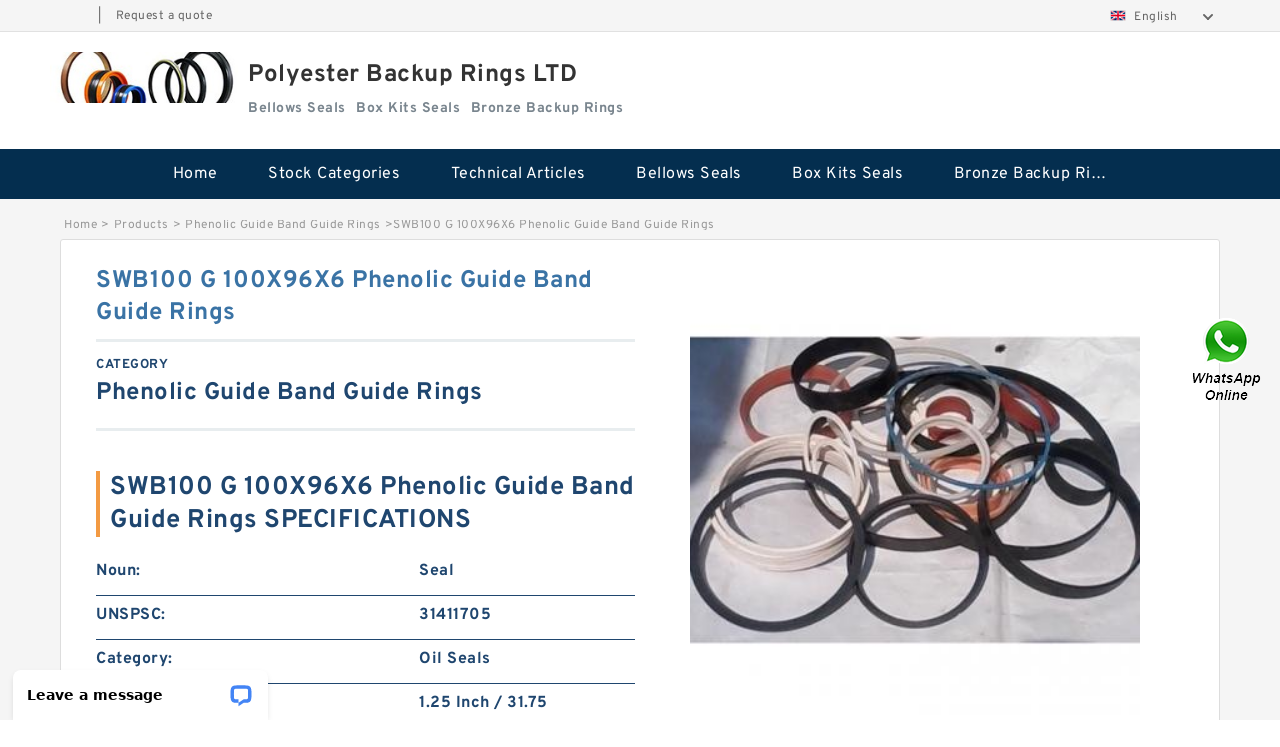

--- FILE ---
content_type: text/html; charset=UTF-8
request_url: https://www.dadechemistry.com/phenolic-guide-band-guide-rings/648390.html
body_size: 15331
content:
<!DOCTYPE html PUBLIC "-//W3C//DTD XHTML 1.0 Transitional//EN" "http://www.w3.org/TR/xhtml1/DTD/xhtml1-transitional.dtd">
<html xmlns="http://www.w3.org/1999/xhtml" lang="en">
<head>

<meta http-equiv="Content-Type" content="text/html; charset=utf-8" />
<meta name="viewport" content="width=device-width, initial-scale=1.0, user-scalable=no, minimum-scale=1.0, maximum-scale=1.0"/>
<title>SWB100 G 100X96X6 Phenolic Guide Band Guide Rings - Polyester Backup Rings LTD</title>
<link rel="canonical" href="https://www.dadechemistry.com/phenolic-guide-band-guide-rings/648390.html" />
<link rel="alternate" media="only screen and (max-width:640)" href="https://m.dadechemistry.com/phenolic-guide-band-guide-rings/648390.html">
<link type="text/css" rel="stylesheet" href="/media/sets/m1-jixie1/common.css?v=2022052402" />
<link type="text/css" rel="stylesheet" href="/media/sets/m1-jixie1/msma.css?v=2022052402" /><link type="text/css" rel="stylesheet" href="/media/sets/m1-jixie1/shop.css?v=2022072601" />
<link type="text/css" rel="stylesheet" href="/media/sets/m1-jixie1/bootstrap.min.css" /><script type="application/ld+json">
[{"@context":"http:\/\/schema.org","@type":"Product","name":"SWB100 G 100X96X6 Phenolic Guide Band Guide Rings","description":"Shaft Diameter:1.125; Type:Inch; Manufacturer:CR SEALS; Width:0.063; Outside Diameter:1.438; ","image":"https:\/\/www.dadechemistry.com\/uploaded_images\/c32297-swb100-g-100x96x6-phenolic-guide-band-guide-rings.jpg","brand":{"@type":"Brand","name":"Loyal","logo":"https:\/\/www.dadechemistry.com\/uploaded_images\/32302.jpg"},"sku":"648390","mpn":"648390","review":{"@type":"Review","reviewRating":{"@type":"Rating","ratingValue":"4.9","bestRating":"5"},"author":{"@type":"Person","name":"Jason"}},"aggregateRating":{"@type":"AggregateRating","ratingValue":"4.9","reviewCount":"5"},"offers":{"@type":"AggregateOffer","offerCount":"2","lowPrice":"99.99","highPrice":"199.99","priceCurrency":"USD"}}]
</script>
<link type="text/css" rel="stylesheet" href="/media/sets/trade/online-chat.min.css" />
</head>
<body>

<div class="lang-select">
<div class="container">
    <div class="lang-inner fl-clr">
        <ul>
            <li><span></span>|</li>
            <li><a href="/contactnow.html" rel="nofollow">Request a quote</a></li>
        </ul>
        <div class="select-flag" data-role="selectParent">
            <div class="select-box fl-clr" data-role="ShowParent">
                <span class="selectTxt" data-role="SearchShow"><img src="/media/langflags/en.png" width="16" height="11" />English</span>
                <i></i>
            </div>
            <div class="selectMenu" style="display:none;" data-role="ListType">
                <a href="https://www.dadechemistry.com/"><img src="/media/langflags/en.png" width="16" height="11" />English</a>            </div>
        </div>    </div>
</div>
</div>
<!--lang-select-->
<div class="header">
    <div class="head container">
        <div class="logo">
        <div class="col-xs-3 col-sm-2">
            <a href="/" class="shop-logo" title="Polyester Backup Rings LTD"><img src="https://www.dadechemistry.com/uploaded_images/32302.jpg" alt="Polyester Backup Rings LTD" /></a>
            </div>
            <div class="logo-right col-xs-9 col-sm-10">
                <span class="company-name">
                                <h1>Polyester Backup Rings LTD</h1>
                                </span>
                <span class="company-intro">
                                                                                <strong>Bellows Seals</strong> &nbsp;
                                        <strong>Box Kits  Seals</strong> &nbsp;
                                        <strong>Bronze Backup Rings</strong> &nbsp;
                                                        </span>
            </div>
        </div>
    </div>
    <!--head-->
</div>
<!--header--><div class="content">
<div class="nav">
       
            <ul>
                <li><a href="/">Home</a></li>
                <li><a href="/products.html">Stock Categories<!--<i></i>--></a>
                    <ul class="nav-list">
                                                <li><a href="https://www.dadechemistry.com/bellows-seals/">Bellows Seals</a></li>
                                                                                                <li><a href="https://www.dadechemistry.com/box-kits--seals/">Box Kits  Seals</a></li>
                                                                                                <li><a href="https://www.dadechemistry.com/bronze-backup-rings/">Bronze Backup Rings</a></li>
                                                                                                <li><a href="https://www.dadechemistry.com/bronze-filled-guide-rings/">Bronze Filled Guide Rings</a></li>
                                                                                                <li><a href="https://www.dadechemistry.com/carbon-backup-rings/">Carbon Backup Rings</a></li>
                                                                                                <li><a href="https://www.dadechemistry.com/carbon-fiber-guide-rings/">Carbon Fiber Guide Rings</a></li>
                                                                                                <li><a href="https://www.dadechemistry.com/carbon-graphite-guide-rings/">Carbon Graphite Guide Rings</a></li>
                                                                                                <li><a href="https://www.dadechemistry.com/cushion-seals/">Cushion Seals</a></li>
                                                                                                <li><a href="https://www.dadechemistry.com/ekf-guide-rings/">EKF Guide Rings</a></li>
                                                                                                <li><a href="https://www.dadechemistry.com/fey-laminar-rings/">Fey Laminar Rings</a></li>
                                                                                                <li><a href="https://www.dadechemistry.com/flange-seal/">Flange Seal</a></li>
                                                                                                <li><a href="https://www.dadechemistry.com/glass-backup-ring/">GLASS BACKUP RING</a></li>
                                                                                                <li><a href="https://www.dadechemistry.com/glass-moly-guide-rings/">Glass Moly Guide Rings</a></li>
                                                                                                <li><a href="https://www.dadechemistry.com/hat-packing-seals/">Hat Packing Seals</a></li>
                                                                                                <li><a href="https://www.dadechemistry.com/metal-du-bushing-guide-rings/">Metal DU Bushing Guide Rings</a></li>
                                                                                                <li><a href="https://www.dadechemistry.com/nbr-backup-ring/">NBR BACKUP RING</a></li>
                                                                                                <li><a href="https://www.dadechemistry.com/nbr-compact-seal/">NBR Compact Seal</a></li>
                                                                                                <li><a href="https://www.dadechemistry.com/nylon-backup-rings/">Nylon Backup Rings</a></li>
                                                                                                <li><a href="https://www.dadechemistry.com/nylon-guide-band-guide-rings/">Nylon Guide Band Guide Rings</a></li>
                                                                                                <li><a href="https://www.dadechemistry.com/phenolic-guide-band-guide-rings/">Phenolic Guide Band Guide Rings</a></li>
                                                                                                <li><a href="https://www.dadechemistry.com/polyester-backup-rings/">Polyester Backup Rings</a></li>
                                                                                                <li><a href="https://www.dadechemistry.com/polyurethane-backup-rings/">Polyurethane Backup Rings</a></li>
                                                                                                <li><a href="https://www.dadechemistry.com/ptfe-backup-ringsptfe-backup/">PTFE Backup RingsPTFE Backup</a></li>
                                                                                                <li><a href="https://www.dadechemistry.com/ptfe-bulk-rings/">PTFE Bulk Rings</a></li>
                                                                                                <li><a href="https://www.dadechemistry.com/square-rings/">Square Rings</a></li>
                                                                                                <li><a href="https://www.dadechemistry.com/tduo-seals/">TDUO Seals</a></li>
                                                                                                <li><a href="https://www.dadechemistry.com/turcon-guide-guide-rings/">Turcon Guide Guide Rings</a></li>
                                                                                                <li><a href="https://www.dadechemistry.com/v-seals/">V Seals</a></li>
                                                                    </ul>
                </li>
                                    <li><a href="/news/">Technical  Articles</a></li>
                                                                                                <li><a href="https://www.dadechemistry.com/bellows-seals/">Bellows Seals</a></li>
                                                                                                                        <li><a href="https://www.dadechemistry.com/box-kits--seals/">Box Kits  Seals</a></li>
                                                                                                                        <li><a href="https://www.dadechemistry.com/bronze-backup-rings/">Bronze Backup Rings</a></li>
                                                                                                                                                                                                                                                                                                                                                                                                                                                                                                                                                                                        </ul>
        <div class="dianji"><img src="/media/sets/m1-jixie1/t5.png"></div>
        <div class="there">
        	<div class="gbi">✖</div>
            <div class="thger">
                <p><a href="/">Home</p>
                <p><a href="/products.html">Stock Categories</a></p>
                                    <p><a href="/news/">Technical  Articles</a></p>
                                                                                                <p><a href="https://www.dadechemistry.com/bellows-seals/">Bellows Seals</a></p>
                                                                                                                        <p><a href="https://www.dadechemistry.com/box-kits--seals/">Box Kits  Seals</a></p>
                                                                                                                        <p><a href="https://www.dadechemistry.com/bronze-backup-rings/">Bronze Backup Rings</a></p>
                                                                                                                                                                                                                                                                                                                                                                                                                                                                                                                                                                                        </div>
        </div>
     </div>
    <!--nav--><div class="container">
        <div class="crumb">
                        <p><a href="/">Home</a>&gt;<a href="/products.html">Products</a>&gt;<a href="https://www.dadechemistry.com/phenolic-guide-band-guide-rings/">Phenolic Guide Band Guide Rings</a>&gt;<span>SWB100 G 100X96X6 Phenolic Guide Band Guide Rings</span></p>
                
        </div>
        <!--crumb-->
        <div class="produce-show fl-clr">
            <div class="img-show col-xs-12 col-sm-12 col-md-6">
                <div class="tabContent">
                    <div class="big-img">
                        <ul>
                        <li>
                            <a href="https://www.dadechemistry.com/pic-648390.html" title="SWB100 G 100X96X6 Phenolic Guide Band Guide Rings image" target="_blank">
                                <img src="https://www.dadechemistry.com/uploaded_images/c32297-swb100-g-100x96x6-phenolic-guide-band-guide-rings.jpg" alt="SWB100 G 100X96X6 Phenolic Guide Band Guide Rings" />
                            </a>
                        </li>
                        </ul>
                    </div>
                    <div class="small-img">
                        <div class="scroll">
                                <ul>
                                <li class="current"><img src="https://www.dadechemistry.com/uploaded_images/m32297-swb100-g-100x96x6-phenolic-guide-band-guide-rings.jpg" alt="SWB100 G 100X96X6 Phenolic Guide Band Guide Rings" /></li>
                                </ul>
                        </div>
                        <div class="prev-next">
                        <a href="javascript:void(0);" class="prev"></a>
                        <a href="javascript:void(0);" class="next"></a>
                        </div>
                    </div>
                </div>
                <div class="ret_print">
                                        <h2>SWB100 G 100X96X6 Phenolic Guide Band Guide Rings MODELS</h2>
                                        <p class="ret_ms">Need a CAD or 3D Model?</p>
                                                            <div class="contact-btn fl-clr"><a href="/contactnow.html" rel="nofollow">Contact Now</a><a href="https://api.whatsapp.com/send?phone=+8617662977778&text=SWB100 G 100X96X6 Phenolic Guide Band Guide Rings From https://www.dadechemistry.com/phenolic-guide-band-guide-rings/648390.html" class="chat-btn" rel="nofollow">WhatsApp</a><a href="https://api.whatsapp.com/send?phone=+8617662977778&text=Be Our Agent" class="chat-btn" rel="nofollow">Be Our Agent</a></div>
                </div>
            </div>
            <div class="simple-intro col-xs-12 col-sm-12 col-md-6">
                <div class="title"><h1>SWB100 G 100X96X6 Phenolic Guide Band Guide Rings</h1></div>
                <div class="product-category"><span>category</span><p>Phenolic Guide Band Guide Rings</p></div>
        		<div class="specificati">
                                        <h2>SWB100 G 100X96X6 Phenolic Guide Band Guide Rings SPECIFICATIONS</h2>
                                    </div>
                <ul>
                    <!-- Product Details -->
                                                                                
                                                                                                                                          <li class="specifications-list"><label>Noun:</label><span>Seal</span></li>
                                                                                                                             <li class="specifications-list"><label>UNSPSC:</label><span>31411705</span></li>
                                                                                                                             <li class="specifications-list"><label>Category:</label><span>Oil Seals</span></li>
                                                                                                                             <li class="specifications-list"><label>Actual Width:</label><span>1.25 Inch / 31.75 Millimeter</span></li>
                                                                                                                             <li class="specifications-list"><label>Housing Bore:</label><span>34.75 Inch / 882.65 Millimeter</span></li>
                                                                                                                             <li class="specifications-list"><label>Lip Material:</label><span>Nitrile</span></li>
                                                                                                                             <li class="specifications-list"><label>Lip Retainer:</label><span>Stainless Steel Garter</span></li>
                                                                                                                             <li class="specifications-list"><label>Type of Seal:</label><span>Oil Seal</span></li>
                                                                                                                                                                                                                                                                                                                                                                                                                                                                                                                                                                                                                                                                                                                                                                                                                                                                                                                                                                                                                                                                                                                                                                                        </ul>
            
            </div>
        </div>
        <div class="opacity-layer" id="opacity-layer"></div>
<div class="chat-layer">
    <div class="top">
        <input type="hidden" id="product_id" value="648390">
        <input type="hidden" id="chat_title" value="Inquiry About SWB100 G 100X96X6 Phenolic Guide Band Guide Rings">
        <span class="company-name">Polyester Backup Rings LTD</span>
        <p><em><i class="user"></i>Polyester Backup Rings LTD</em><em><i class="address"></i>China</em></p>
        <a href="javascript:void(0);" class="close"></a>
    </div>
    <div class="msg-box" id="msg-box">
        <ul class="online-msg">
            <li class="left-msg"> <img src="/media/sets/trade/man.png" class="portrait"> <span><em
                        class="contactName">Polyester Backup Rings LTD</em><i class="startTime">2020-07-10 09:46:19</i></span>
                <div class="txt-box"> Welcome to my shop! Glad to serve you! Please send your question! </div>
            </li>
        </ul>
    </div>
    <div class="send-box">
        <ul class="sendInfo fl-clr">
            <li>
                <label>*</label>
                <input type="text" class="txt" placeholder="Email" id="chat-email" validation-group="default">
                <span id="email_info"></span></li>
            <li>
                <label>*</label>
                <input type="text" class="txt" placeholder="Whatsapp" id="whatsapp">
            </li>
        </ul>
        <div class="checkBox">
            <label>Interested In:</label>
            <span>
                <input type="checkbox" class="check" value="1">
                Price</span> <span>
                <input type="checkbox" class="check" value="2">
                Inspection Certificate</span> <span>
                <input type="checkbox" class="check" value="3">
                Product Specifications</span> <span>
                <input type="checkbox" class="check" value="4">
                Company Profile</span> </div>
        <div class="send-area">
            <div class="leftarea">
                <textarea class="area" id="sendContent"
                    placeholder="Please enter the products and specific requirements you need to purchase."></textarea>
            </div>
            <a href="javascript:void(0)" class="send-btn default"></a>
        </div>
    </div>
</div>
        <!--produce-show-->
        <div class="product-detail">
            <div class="title"><h2>                                                                                                                                                                                                    SWB100 G 100X96X6 Phenolic Guide Band Guide Rings Systems
                        </h2></div>
            <ul>
                                                                                                                                                                                                    <li class="specifications-list"><label>Weight / LBS:</label><span>15.965</span></li>
                                        <li class="specifications-list"><label>Inch - Metric:</label><span>Inch</span></li>
                                        <li class="specifications-list"><label>Nominal Width:</label><span>1.25 Inch / 31.75 Millimeter</span></li>
                                        <li class="specifications-list"><label>Spring Loaded:</label><span>Yes</span></li>
                                        <li class="specifications-list"><label>Keyword String:</label><span>Lip</span></li>
                                        <li class="specifications-list"><label>Other Features:</label><span>Large / With Inner Case / Heavy Duty / With Spring Lock</span></li>
                                        <li class="specifications-list"><label>Shaft Diameter:</label><span>32.75 Inch / 831.85 Millimeter</span></li>
                                        <li class="specifications-list"><label>Long Description:</label><span>32-3/4 Shaft Dia</span></li>
                                        <li class="specifications-list"><label>Seal Design Code:</label><span>HDS1</span></li>
                                        <li class="specifications-list"><label>Case Construction:</label><span>Steel</span></li>
                                        <li class="specifications-list"><label>Weight / Kilogram:</label><span>7.248</span></li>
                                        <li class="specifications-list"><label>Generic Design Code:</label><span>C_R_HDS1</span></li>
                                        <li class="specifications-list"><label>Solid or Split Seal:</label><span>Solid</span></li>
                                        <li class="specifications-list"><label>Harmonized Tariff Code:</label><span>4016.93.50.20</span></li>
                                        <li class="specifications-list"><label>Manufacturer Item Number:</label><span>3275592</span></li>
                        </ul>
        </div>

        
        <!--product-detail-->
        <div class="product-description">
            <div class="title"><!--<i></i>--><h2>                                                                                                                                              SWB100 G 100X96X6 Phenolic Guide Band Guide Rings Dimensions</h2>
            </div>
            <!--start_insert_rand_products--><table border="1"><tr><td align="left">Solid or Split Seal</td><td align="left">Solid</td></tr><tr><td align="left">Long Description</td><td align="left">1.504 Shaft Dia</td></tr><tr><td align="left">Number of Sealing Lips</td><td align="left">2</td></tr><tr><td align="left">Weight / Kilogram</td><td align="left">0.035</td></tr><tr><td align="left">Housing Bore</td><td align="left">1.937 Inch / 49.2 Mi</td></tr><tr><td align="left">Spring Loaded</td><td align="left">Yes</td></tr><tr><td align="left">Inch - Metric</td><td align="left">Inch</td></tr><tr><td align="left">Case Construction</td><td align="left">Steel and Rubber</td></tr><tr><td align="left">Seal Design Code</td><td align="left">HMSA76</td></tr><tr><td align="left">Shaft Diameter</td><td align="left">1.504 Inch / 38.202 </td></tr><tr><td align="left">Manufacturer Item Number</td><td align="left">15270</td></tr><tr><td align="left">Weight / LBS</td><td align="left">0.078</td></tr><tr><td align="left">Keyword String</td><td align="left">Lip</td></tr><tr><td align="left">Nominal Width</td><td align="left">0.475 Inch / 12.065 </td></tr><tr><td align="left">Noun</td><td align="left">Seal</td></tr><tr><td align="left">Category</td><td align="left">Oil Seals</td></tr><tr><td align="left">Actual Width</td><td align="left">0.475 Inch / 12.065 </td></tr><tr><td align="left">Generic Design Code</td><td align="left">C_R_HMSA76</td></tr><tr><td align="left">Lip Retainer</td><td align="left">Carbon Steel Garter</td></tr><tr><td align="left">Harmonized Tariff Code</td><td align="left">4016.93.50.20</td></tr></table><p>&nbsp;</p><!--start_insert_content_models--><table border="1" width="100%"><tr><td style="min-width: 100px;"><a href="/phenolic-guide-band-guide-rings/648683.html" title="GP7505900-C380 G 590X585X24.5 C380 Phenolic Guide Band Guide Rings">GP7505900-C380 G 590X585X24.5 C380 Phenolic Guide Band Guide Rings</a></td><td>Category:Roller s; Manufacturer Name:SKF; Product Group:B04334; Weight / Kilogram:0.153; </td></tr><tr><td style="min-width: 100px;"><a href="/phenolic-guide-band-guide-rings/648686.html" title="GP7506300-C380 G 630X625X24.5 C380 Phenolic Guide Band Guide Rings">GP7506300-C380 G 630X625X24.5 C380 Phenolic Guide Band Guide Rings</a></td><td>Manufacturer Name:SKF; UNSPSC:31163218; Long Description:Speedy Sleeve; 3.543; Category:Mechanical Power Tra; Product Detail:Speedy Sleeve; Noun:Sleeve; Weight / Kilogram:0.295; Product Specification:Speedy Sleeve; 3.543; </td></tr><tr><td style="min-width: 100px;"><a href="/phenolic-guide-band-guide-rings/648682.html" title="GP7505600-C380 G 560X555X24.5 Phenolic Guide Band Guide Rings">GP7505600-C380 G 560X555X24.5 Phenolic Guide Band Guide Rings</a></td><td>Lip Retainer:Carbon Steel Garter; Generic Design Code:C_R_CRS1; Manufacturer Name:SKF; Spring Loaded:Yes; UNSPSC:31411705; Actual Width:0.276 Inch / 7 Milli; Nominal Width:0.276 Inch / 7 Milli; Solid or Split Seal:Solid; Other Features:Without Inner Case; Lip Material:Nitrile; Type of Seal:Oil Seal;</td></tr><tr><td style="min-width: 100px;"><a href="/phenolic-guide-band-guide-rings/648687.html" title="GP7506600-C380 G 660X655X24.5-C380 Phenolic Guide Band Guide Rings">GP7506600-C380 G 660X655X24.5-C380 Phenolic Guide Band Guide Rings</a></td><td>Weight / Kilogram:4.999; Category:Oil Seals; Keyword String:Lip; Noun:Seal; Weight / LBS:11.021; Spring Loaded:Yes; Type of Seal:Oil Seal; Other Features:Large / With Inner C; Generic Design Code:C_R_HDS1; Inch - Metric:Inch; Actual Width:0.875 Inch / 22.225; Nominal Width:0.875 Inch / 22.225; Manuf</td></tr><tr><td style="min-width: 100px;"><a href="/phenolic-guide-band-guide-rings/648688.html" title="S50706-7100-C380 G 710X705X24.5 Phenolic Guide Band Guide Rings">S50706-7100-C380 G 710X705X24.5 Phenolic Guide Band Guide Rings</a></td><td>Separable:No; Precision Class:RBEC 1 / ISO P0; Width:0.669 Inch / 17 Mill; Manufacturer Name:SKF; Weight / Kilogram:0.292; Outside Diameter:2.441 Inch / 62 Mill; Product Group:B04334; Retainer:No; Profile:Complete with Outer; Weight / LBS:0.569; Number of Rows of Rollers:Single Row; Relubricatable:Y</td></tr><tr><td style="min-width: 100px;"><a href="/phenolic-guide-band-guide-rings/648685.html" title="S50706-6300-A90 G 630X625X24.5 Phenolic Guide Band Guide Rings">S50706-6300-A90 G 630X625X24.5 Phenolic Guide Band Guide Rings</a></td><td>Weight / Kilogram:4.724; Lip Retainer:None; Housing Bore:72 Inch / 1828.8 Mil; Seal Design Code:CT1; Inch - Metric:Inch; Spring Loaded:No; Manufacturer Name:SKF; Actual Width:1.25 Inch / 31.75 Mi; Lip Material:Nitrile; Manufacturer Item Number:524373; Long Description:71 Shaft Dia; Harmonized Tariff</td></tr><tr><td style="min-width: 100px;"><a href="/phenolic-guide-band-guide-rings/648684.html" title="49078985 GUIVEX SBK G 620X628X24.5 SBK Phenolic Guide Band Guide Rings">49078985 GUIVEX SBK G 620X628X24.5 SBK Phenolic Guide Band Guide Rings</a></td><td>Solid or Split Seal:Solid; Long Description:1.504 Shaft Dia; Number of Sealing Lips:2; Weight / Kilogram:0.035; Housing Bore:1.937 Inch / 49.2 Mi; Spring Loaded:Yes; Inch - Metric:Inch; Case Construction:Steel and Rubber; Seal Design Code:HMSA76; Shaft Diameter:1.504 Inch / 38.202; Manufacturer Item</td></tr><tr><td style="min-width: 100px;"><a href="/phenolic-guide-band-guide-rings/648681.html" title="GP7504800-C380 EQ G 480X475X25-C380 Phenolic Guide Band Guide Rings">GP7504800-C380 EQ G 480X475X25-C380 Phenolic Guide Band Guide Rings</a></td><td>Category:Oil Seals; Spring Loaded:Yes; Inch - Metric:Inch; Seal Design Code:HDS2; Shaft Diameter:8.25 Inch / 209.55 M; Lip Retainer:Stainless Steel Gart; Generic Design Code:C_R_HDS2; Nominal Width:0.625 Inch / 15.875; Noun:Seal; Weight / LBS:3.283; Manufacturer Item Number:82526; Keyword String:Lip</td></tr></table><p>&nbsp;</p><!--end_insert_content_models--><!--start_insert_google_data--><div class="product-row"><div class="news-item">
<div class="date"></div>
<div class="news-title"><h3>Phenolic wear rings | Power & Motion - Hydraulics & Pneumatics</h3></div>
<div class="news-summary clear">Phenolic wear rings are designed with tubing made from fine weave cotton fabric wound on molds and imbued with phenolic resin. Wear bands have 110 Rockwell ...</div>
<div class="clear"></div></div><div class="news-item">
<div class="date"></div>
<div class="news-title"><h3>Phenolic Guide Band - Metric Seals</h3></div>
<div class="news-summary clear">G 5.6 X 2.5-C380; 5 METER STRIPS / PRICED PER METER. USD $37.95 /EACH; Retail price USD $37.95 /EACH. Qty: EACH. Qty avail.: 10+; Availability: In stock.</div>
<div class="clear"></div></div><div class="news-item">
<div class="date"></div>
<div class="news-title"><h3>Excellent Phenolic Wear Ring Guide Ring Guide Strip ...</h3></div>
<div class="news-summary clear">P roduct Introduction Pom guide rings in hydraulic cylinders the most commonly used guides are guide rings and guide strips. They accommodate radial loads ...</div>
<div class="clear"></div></div><div class="news-item">
<div class="date"></div>
<div class="news-title"><h3>phenolic resin fabric guide tape PTFE F4 guide tape ...</h3></div>
<div class="news-summary clear">phenolic resin fabric guide tape PTFE F4 guide tape cylinder PTFE sealing anti-wear band can be customized. Custom processing: Yes; Types of: Sealing ring ...</div>
<div class="clear"></div></div><div class="news-item">
<div class="date"></div>
<div class="news-title"><h3>Guide rings and guide strips | SKF</h3></div>
<div class="news-summary clear">In hydraulic cylinders the most commonly used guides are guide rings and guide strips. They accommodate radial loads of forces acting on the cylinder ...</div>
<div class="clear"></div></div></div><!--end_insert_google_data--><!--start_insert_video--><p>&nbsp;</p><div class="videoEmbed" style="text-align: center;"><iframe allowfullscreen="" frameborder="0" height="349" mozallowfullscreen="" src="https://www.youtube.com/embed/3yRqNXCAzUE" webkitallowfullscreen="" width="560"></iframe></div><div style="text-align: center;"><h2>SWB100 G 100X96X6 Phenolic Guide Band Guide Rings Video</h2><p>&nbsp;</p></div><!--end_insert_video-->
        </div>
		<!--<div class="product-inter">
        <div class="title">
            <h2>  INTERCHANGE</h2>
        </div>
        <div class="interchangeable-products">
        	<p>Phenolic Guide Band Guide Rings Part series  is a potential replacement for these common bearing part numbers:</p>
            <ul>
            	<li class="col-xs-12 col-sm-6 col-md-6"><p><label>NSK</label><span></span></p></li>
                <li class="col-xs-12 col-sm-6 col-md-6"><p><label>SKF</label><span></span></p></li>
                <li class="col-xs-12 col-sm-6 col-md-6"><p><label>NTN</label><span></span></p></li>
                <li class="col-xs-12 col-sm-6 col-md-6"><p><label>FAG</label><span></span></p></li>
                <li class="col-xs-12 col-sm-6 col-md-6"><p><label>TIMKEN</label><span></span></p></li>
                <li class="col-xs-12 col-sm-6 col-md-6"><p><label>KOYO</label><span></span></p></li>
                <li class="col-xs-12 col-sm-6 col-md-6"><p><label>NACHI</label><span></span></p></li>
                <li class="col-xs-12 col-sm-6 col-md-6"><p><label>DODGE</label><span></span></p></li>
            </ul>
        </div>	
    </div>-->
        <!-- BEGIN COMMENT LIST -->
        <!-- END COMMENT LIST -->
        <!-- BEGIN PAGER -->
        <div class="main-content fl-clr">
            <div class="right-content" style="width: 980px; margin-left: 0;/* FIXME: */">
            </div>
        </div>
        <!-- END PAGER -->
        <!--product-description-->

        <div class="contact-us">
            <div class="title"><h3>Contact Us</h3></div>
            <div class="contact-info fl-clr">
                <div class="left-list col-xs-12 col-sm-12 col-md-4">
                    <img src="https://www.dadechemistry.com/uploaded_images/32302.jpg" alt="" />
                    <dl>
                        <dt>Polyester Backup Rings LTD</dt>
                    </dl>
                </div>
                <div class="right-list col-xs-12 col-sm-12 col-md-8">
                    <form action="/contactsave.html" id="form-inquiry" method="POST">
                    <ul class="fl-clr">
                        <li><label><i>*</i>Email</label><input type="text" class="txt1" id="email" name="email" value="" placeholder="Please Enter your Email Address" /></li>
                        <li><label><i></i>To</label>Polyester Backup Rings LTD</li>
                        <li><label><i>*</i>Subject</label><input type="text" class="txt1 txt-val" id="subject" name="subject" value="Inquiry About SWB100 G 100X96X6 Phenolic Guide Band Guide Rings" /></li>
                        <li class="fl-clr"><label><i></i>Quick question</label><div class="select fl-clr">
                            <ul class="fl-clr">
                                <li class="select">
                                    <a class="select-box" id="slt2" onclick="boxOut(2)">
                                        <span class="selectTxt" id="selectTxt2">Quick question</span>
                                        <i class="select-btn"><a href="javascript:void(0)" class="search-btn"></a></i>
                                    </a>
                                    <span class="selectMenu" id="selectMenu2" style="display:none;">
                                       <a href="javascript:void(0)" onclick="getvalue('Quick question','2')">Quick question</a>
                                       <a href="javascript:void(0)" onclick="getvalue('I&#039;m very interested in your products; could you send me some detail reference information?','2')">I'm very interested in your products; could you send me some detail reference information?</a>
                                       <a href="javascript:void(0)" onclick="getvalue('Please send me detail product specification, thank you!','2')">Please send me detail product specification, thank you!</a>
                                       <a href="javascript:void(0)" onclick="getvalue('May I be an agency of your products,and what&#039;s yourterms?','2')">May I be an agency of your products,and what's yourterms?</a>
                                       <a href="javascript:void(0)" onclick="getvalue('We intend to purchase this product, would you please send me the quotation and minimum order quantity?','2')">We intend to purchase this product, would you please send me the quotation and minimum order quantity?</a>
                                    </span>
                                </li>
                            </ul>
                        </div>
                        <div class="tips">&nbsp;<em>This feature is Quick question function, select the corresponding question types, automatically enter the corresponding problem, remove your trouble of typing<i></i></em></div></li>
                        <li class="area-li"><label><i>*</i>Message</label>
                        <textarea class="area" id="area" name="message" placeholder="For the best results, we recommend including the following details:
-Self introduction
-Required specifications
-Inquire about price/MOQ"></textarea></li>
                    </ul>
                    <div class="send-btn"><a href="">Send Now</a></div>
                    </form>
                </div>
            </div>
        </div><div class="recom-product">
            <div class="title">
                <h3>Phenolic Guide Band Guide Rings CATEGORIES</h3>
            </div>
            <ul class="fl-clr">
                <li class="col-xs-12 col-sm-6 col-md-6"><em></em>
                    <a href="https://www.dadechemistry.com/bellows-seals/" rel="nofollow"><strong>Bellows Seals</strong></a>
                </li>
                <li class="col-xs-12 col-sm-6 col-md-6"><em></em>
                    <a href="https://www.dadechemistry.com/box-kits--seals/" rel="nofollow"><strong>Box Kits  Seals</strong></a>
                </li>
                <li class="col-xs-12 col-sm-6 col-md-6"><em></em>
                    <a href="https://www.dadechemistry.com/bronze-backup-rings/" rel="nofollow"><strong>Bronze Backup Rings</strong></a>
                </li>
                <li class="col-xs-12 col-sm-6 col-md-6"><em></em>
                    <a href="https://www.dadechemistry.com/bronze-filled-guide-rings/" rel="nofollow"><strong>Bronze Filled Guide Rings</strong></a>
                </li>
                <li class="col-xs-12 col-sm-6 col-md-6"><em></em>
                    <a href="https://www.dadechemistry.com/carbon-backup-rings/" rel="nofollow"><strong>Carbon Backup Rings</strong></a>
                </li>
                <li class="col-xs-12 col-sm-6 col-md-6"><em></em>
                    <a href="https://www.dadechemistry.com/carbon-fiber-guide-rings/" rel="nofollow"><strong>Carbon Fiber Guide Rings</strong></a>
                </li>
                <li class="col-xs-12 col-sm-6 col-md-6"><em></em>
                    <a href="https://www.dadechemistry.com/carbon-graphite-guide-rings/" rel="nofollow"><strong>Carbon Graphite Guide Rings</strong></a>
                </li>
                <li class="col-xs-12 col-sm-6 col-md-6"><em></em>
                    <a href="https://www.dadechemistry.com/cushion-seals/" rel="nofollow"><strong>Cushion Seals</strong></a>
                </li>
                <li class="col-xs-12 col-sm-6 col-md-6"><em></em>
                    <a href="https://www.dadechemistry.com/ekf-guide-rings/" rel="nofollow"><strong>EKF Guide Rings</strong></a>
                </li>
                <li class="col-xs-12 col-sm-6 col-md-6"><em></em>
                    <a href="https://www.dadechemistry.com/fey-laminar-rings/" rel="nofollow"><strong>Fey Laminar Rings</strong></a>
                </li>
                <li class="col-xs-12 col-sm-6 col-md-6"><em></em>
                    <a href="https://www.dadechemistry.com/flange-seal/" rel="nofollow"><strong>Flange Seal</strong></a>
                </li>
                <li class="col-xs-12 col-sm-6 col-md-6"><em></em>
                    <a href="https://www.dadechemistry.com/glass-backup-ring/" rel="nofollow"><strong>GLASS BACKUP RING</strong></a>
                </li>
                <li class="col-xs-12 col-sm-6 col-md-6"><em></em>
                    <a href="https://www.dadechemistry.com/glass-moly-guide-rings/" rel="nofollow"><strong>Glass Moly Guide Rings</strong></a>
                </li>
                <li class="col-xs-12 col-sm-6 col-md-6"><em></em>
                    <a href="https://www.dadechemistry.com/hat-packing-seals/" rel="nofollow"><strong>Hat Packing Seals</strong></a>
                </li>
                <li class="col-xs-12 col-sm-6 col-md-6"><em></em>
                    <a href="https://www.dadechemistry.com/metal-du-bushing-guide-rings/" rel="nofollow"><strong>Metal DU Bushing Guide Rings</strong></a>
                </li>
                <li class="col-xs-12 col-sm-6 col-md-6"><em></em>
                    <a href="https://www.dadechemistry.com/nbr-backup-ring/" rel="nofollow"><strong>NBR BACKUP RING</strong></a>
                </li>
                <li class="col-xs-12 col-sm-6 col-md-6"><em></em>
                    <a href="https://www.dadechemistry.com/nbr-compact-seal/" rel="nofollow"><strong>NBR Compact Seal</strong></a>
                </li>
                <li class="col-xs-12 col-sm-6 col-md-6"><em></em>
                    <a href="https://www.dadechemistry.com/nylon-backup-rings/" rel="nofollow"><strong>Nylon Backup Rings</strong></a>
                </li>
                <li class="col-xs-12 col-sm-6 col-md-6"><em></em>
                    <a href="https://www.dadechemistry.com/nylon-guide-band-guide-rings/" rel="nofollow"><strong>Nylon Guide Band Guide Rings</strong></a>
                </li>
                <li class="col-xs-12 col-sm-6 col-md-6"><em></em>
                    <a href="https://www.dadechemistry.com/phenolic-guide-band-guide-rings/" rel="nofollow"><strong>Phenolic Guide Band Guide Rings</strong></a>
                </li>
                <li class="col-xs-12 col-sm-6 col-md-6"><em></em>
                    <a href="https://www.dadechemistry.com/polyester-backup-rings/" rel="nofollow"><strong>Polyester Backup Rings</strong></a>
                </li>
                <li class="col-xs-12 col-sm-6 col-md-6"><em></em>
                    <a href="https://www.dadechemistry.com/polyurethane-backup-rings/" rel="nofollow"><strong>Polyurethane Backup Rings</strong></a>
                </li>
                <li class="col-xs-12 col-sm-6 col-md-6"><em></em>
                    <a href="https://www.dadechemistry.com/ptfe-backup-ringsptfe-backup/" rel="nofollow"><strong>PTFE Backup RingsPTFE Backup</strong></a>
                </li>
                <li class="col-xs-12 col-sm-6 col-md-6"><em></em>
                    <a href="https://www.dadechemistry.com/ptfe-bulk-rings/" rel="nofollow"><strong>PTFE Bulk Rings</strong></a>
                </li>
                <li class="col-xs-12 col-sm-6 col-md-6"><em></em>
                    <a href="https://www.dadechemistry.com/square-rings/" rel="nofollow"><strong>Square Rings</strong></a>
                </li>
                <li class="col-xs-12 col-sm-6 col-md-6"><em></em>
                    <a href="https://www.dadechemistry.com/tduo-seals/" rel="nofollow"><strong>TDUO Seals</strong></a>
                </li>
                <li class="col-xs-12 col-sm-6 col-md-6"><em></em>
                    <a href="https://www.dadechemistry.com/turcon-guide-guide-rings/" rel="nofollow"><strong>Turcon Guide Guide Rings</strong></a>
                </li>
                <li class="col-xs-12 col-sm-6 col-md-6"><em></em>
                    <a href="https://www.dadechemistry.com/v-seals/" rel="nofollow"><strong>V Seals</strong></a>
                </li>
            </ul>
            <div class="slide-more">
                <a href="javascript:void(0);">MORE</a><i></i>
            </div>
        </div>
        <!--product categories-->
        <div class="new-products">
            <div class="title">
                        <h3>Customers Who Viewed SWB100 G 100X96X6 Phenolic Guide Band Guide Rings Also Viewed</h3>
                        </div>
            <div class="tab-content">
                <div class="tabs-list" id="tabs-list">
                    <ul class="fl-clr">
                        <li><a href="https://www.dadechemistry.com/phenolic-guide-band-guide-rings/648688.html" title="S50706-7100-C380 G 710X705X24.5 Phenolic Guide Band Guide Rings"><img src="https://www.dadechemistry.com/uploaded_images/c32297-s50706-7100-c380-g-710x705x24-5-phenolic-guide-band-guide-rings.jpg" alt="" /><i>S50706-7100-C380 G 710X705X24.5 Phenolic Guide Band Guide Rings</i></a></li>
                        <li><a href="https://www.dadechemistry.com/phenolic-guide-band-guide-rings/648687.html" title="GP7506600-C380 G 660X655X24.5-C380 Phenolic Guide Band Guide Rings"><img src="https://www.dadechemistry.com/uploaded_images/c32297-gp7506600-c380-g-660x655x24-5-c380-phenolic-guide-band-guide-rings.jpg" alt="" /><i>GP7506600-C380 G 660X655X24.5-C380 Phenolic Guide Band Guide Rings</i></a></li>
                        <li><a href="https://www.dadechemistry.com/phenolic-guide-band-guide-rings/648686.html" title="GP7506300-C380 G 630X625X24.5 C380 Phenolic Guide Band Guide Rings"><img src="https://www.dadechemistry.com/uploaded_images/c32297-gp7506300-c380-g-630x625x24-5-c380-phenolic-guide-band-guide-rings.jpg" alt="" /><i>GP7506300-C380 G 630X625X24.5 C380 Phenolic Guide Band Guide Rings</i></a></li>
                        <li><a href="https://www.dadechemistry.com/phenolic-guide-band-guide-rings/648685.html" title="S50706-6300-A90 G 630X625X24.5 Phenolic Guide Band Guide Rings"><img src="https://www.dadechemistry.com/uploaded_images/c32297-s50706-6300-a90-g-630x625x24-5-phenolic-guide-band-guide-rings.jpg" alt="" /><i>S50706-6300-A90 G 630X625X24.5 Phenolic Guide Band Guide Rings</i></a></li>
                        <li><a href="https://www.dadechemistry.com/phenolic-guide-band-guide-rings/648684.html" title="49078985 GUIVEX SBK G 620X628X24.5 SBK Phenolic Guide Band Guide Rings"><img src="https://www.dadechemistry.com/uploaded_images/c32297-49078985-guivex-sbk-g-620x628x24-5-sbk-phenolic-guide-band-guide-rings.jpg" alt="" /><i>49078985 GUIVEX SBK G 620X628X24.5 SBK Phenolic Guide Band Guide Rings</i></a></li>
                    </ul>
                </div>
            </div>
        </div>
        <!--new-products-->
    </div>
    <!--container-->
</div>
<!--content-->
<div style="clear:both; height:60px; width:100%;background-color:#f5f5f5;">&nbsp;</div>

<div class="footer">
<div class="container">
    <div class="foot">
        <ul class="col-xs-12 col-sm-12 col-md-6">
            <li><a href="/aboutus.html" rel="nofollow">About Us</a>|</li>
            <li><a href="/contactus.html" rel="nofollow">Contact Us</a>|</li>
            <li><a href="/directory.html">Site Map</a></li>
            <li><a href="/sitemap/product.xml">Sitemaps</a></li>
        </ul>
<p class="col-xs-12 col-sm-12 col-md-6">Polyester Backup Rings LTD. Copyright © 2017 - 2026 All Rights Reserved.</p>
    </div>
</div>
</div>   <div class="nav nav-fixed">
        <div class="navwidth">
            <ul>
                <li><a href="/">Home</a></li>
                <li><a href="/products.html">Stock Categories<!--<i></i>--></a>
                    <ul class="nav-list" style="width:228px;">
                                                <li><a href="https://www.dadechemistry.com/bellows-seals/">Bellows Seals</a></li>
                                                                                                <li><a href="https://www.dadechemistry.com/box-kits--seals/">Box Kits  Seals</a></li>
                                                                                                <li><a href="https://www.dadechemistry.com/bronze-backup-rings/">Bronze Backup Rings</a></li>
                                                                                                <li><a href="https://www.dadechemistry.com/bronze-filled-guide-rings/">Bronze Filled Guide Rings</a></li>
                                                                                                <li><a href="https://www.dadechemistry.com/carbon-backup-rings/">Carbon Backup Rings</a></li>
                                                                                                <li><a href="https://www.dadechemistry.com/carbon-fiber-guide-rings/">Carbon Fiber Guide Rings</a></li>
                                                                                                <li><a href="https://www.dadechemistry.com/carbon-graphite-guide-rings/">Carbon Graphite Guide Rings</a></li>
                                                                                                <li><a href="https://www.dadechemistry.com/cushion-seals/">Cushion Seals</a></li>
                                                                                                <li><a href="https://www.dadechemistry.com/ekf-guide-rings/">EKF Guide Rings</a></li>
                                                                                                <li><a href="https://www.dadechemistry.com/fey-laminar-rings/">Fey Laminar Rings</a></li>
                                                                                                <li><a href="https://www.dadechemistry.com/flange-seal/">Flange Seal</a></li>
                                                                                                <li><a href="https://www.dadechemistry.com/glass-backup-ring/">GLASS BACKUP RING</a></li>
                                                                                                <li><a href="https://www.dadechemistry.com/glass-moly-guide-rings/">Glass Moly Guide Rings</a></li>
                                                                                                <li><a href="https://www.dadechemistry.com/hat-packing-seals/">Hat Packing Seals</a></li>
                                                                                                <li><a href="https://www.dadechemistry.com/metal-du-bushing-guide-rings/">Metal DU Bushing Guide Rings</a></li>
                                                                                                <li><a href="https://www.dadechemistry.com/nbr-backup-ring/">NBR BACKUP RING</a></li>
                                                                                                <li><a href="https://www.dadechemistry.com/nbr-compact-seal/">NBR Compact Seal</a></li>
                                                                                                <li><a href="https://www.dadechemistry.com/nylon-backup-rings/">Nylon Backup Rings</a></li>
                                                                                                <li><a href="https://www.dadechemistry.com/nylon-guide-band-guide-rings/">Nylon Guide Band Guide Rings</a></li>
                                                                                                <li><a href="https://www.dadechemistry.com/phenolic-guide-band-guide-rings/">Phenolic Guide Band Guide Rings</a></li>
                                                                                                <li><a href="https://www.dadechemistry.com/polyester-backup-rings/">Polyester Backup Rings</a></li>
                                                                                                <li><a href="https://www.dadechemistry.com/polyurethane-backup-rings/">Polyurethane Backup Rings</a></li>
                                                                                                <li><a href="https://www.dadechemistry.com/ptfe-backup-ringsptfe-backup/">PTFE Backup RingsPTFE Backup</a></li>
                                                                                                <li><a href="https://www.dadechemistry.com/ptfe-bulk-rings/">PTFE Bulk Rings</a></li>
                                                                                                <li><a href="https://www.dadechemistry.com/square-rings/">Square Rings</a></li>
                                                                                                <li><a href="https://www.dadechemistry.com/tduo-seals/">TDUO Seals</a></li>
                                                                                                <li><a href="https://www.dadechemistry.com/turcon-guide-guide-rings/">Turcon Guide Guide Rings</a></li>
                                                                                                <li><a href="https://www.dadechemistry.com/v-seals/">V Seals</a></li>
                                                                    </ul>
                </li>
                                    <li><a href="/news/">Technical  Articles</a></li>
                                                                                                <li><a href="https://www.dadechemistry.com/bellows-seals/">Bellows Seals</a></li>
                                                                                                                        <li><a href="https://www.dadechemistry.com/box-kits--seals/">Box Kits  Seals</a></li>
                                                                                                                        <li><a href="https://www.dadechemistry.com/bronze-backup-rings/">Bronze Backup Rings</a></li>
                                                                                                                                                                                                                                                                                                                                                                                                                                                                                                                                                                                        </ul>
            <div class="dianji"><img src="/media/sets/m1-jixie1/t5.png"></div>
        <div class="there">
        	<div class="gbi">✖</div>
            <div class="thger">
                <p><a href="/">Home</p>
                <p><a href="/products.html">Stock Categories</a></p>
                                    <p><a href="/news/">Technical  Articles</a></p>
                                                                                                <p><a href="https://www.dadechemistry.com/bellows-seals/">Bellows Seals</a></p>
                                                                                                                        <p><a href="https://www.dadechemistry.com/box-kits--seals/">Box Kits  Seals</a></p>
                                                                                                                        <p><a href="https://www.dadechemistry.com/bronze-backup-rings/">Bronze Backup Rings</a></p>
                                                                                                                                                                                                                                                                                                                                                                                                                                                                                                                                                                                        </div>
        </div>
        </div>
     </div>
<div class="container"><script charset="utf-8" language="javascript" type="text/javascript" src="/media/sets/m1-jixie1/jquery.min.js"></script>
<script charset="utf-8" language="javascript" type="text/javascript" src="/media/sets/m1-jixie1/qazy.js"></script>
<script charset="utf-8" language="javascript" type="text/javascript" src="/media/sets/m1-jixie1/jquery.cookie.min.js"></script>
<script charset="utf-8" language="javascript" type="text/javascript" src="/media/sets/m1-jixie1/jquery.base64.min.js"></script>
<script>
	$(function(){
		$(".dianji").click(function(){
			if($(".there").is(":hidden")){
				$(".there").show();
			}else{
				$(".there").hide();
			}
		})	
		$(".gbi").click(function(){
			$(".there").hide();
		})	
	})
</script>
<script charset="utf-8" language="javascript" type="text/javascript" src="/media/sets/m1-jixie1/product.js?t=201707191624"></script>
<!-- Start of LiveChat (www.livechat.com) code -->
<script>
window.__lc = window.__lc || {};
window.__lc.license = 11450548;
;(function(n,t,c){function i(n){return e._h?e._h.apply(null,n):e._q.push(n)}var e={_q:[],_h:null,_v:"2.0",on:function(){i(["on",c.call(arguments)])},once:function(){i(["once",c.call(arguments)])},off:function(){i(["off",c.call(arguments)])},get:function(){if(!e._h)throw new Error("[LiveChatWidget] You can't use getters before load.");return i(["get",c.call(arguments)])},call:function(){i(["call",c.call(arguments)])},init:function(){var n=t.createElement("script");n.async=!0,n.type="text/javascript",n.src="https://cdn.livechatinc.com/tracking.js",t.head.appendChild(n)}};!n.__lc.asyncInit&&e.init(),n.LiveChatWidget=n.LiveChatWidget||e}(window,document,[].slice))
</script>
<noscript><a href="https://www.livechat.com/chat-with/11450548/" rel="nofollow">Chat with us</a>, powered by <a href="https://www.livechat.com/?welcome" rel="noopener nofollow" target="_blank">LiveChat</a></noscript>
<!-- End of LiveChat code -->

<div style="position:fixed;z-index:999;cursor:pointer;right: 14px;top: 50%;transform: translateY(-50%);">
            <a href="javascript:window.location='https://api.whatsapp.com/send?phone=+6584259876&text='+document.title+' From '+document.URL" title="Contact Us">
            <div class="footer_webim">
                <img src="[data-uri]
FUlEQVR4Xu1cCZhVxZU+b9+6Xy/QzY4NNCCfIIugY0hURP0wgktwC5+KjsaNmJiQhMlMyKhZvgnB
xIkQ4xIn0SyKe0aNikFwRTQiIkKDLAJCN72/7tdvf3f+v27dx+u2sXnvNej49YX67r11T1Wd89ep
U6dO1WuRvqsPgS8kAoZhnIN0F1IN0qGuNnxYhXRHKpUa8XkAwnY0mYDgb6G9qTm3aaBEFqcAz+F0
OtM519MLBY4KYABqDdIp5NdmO9hkLBWV9mSb7A3tkv2RvdKRCokYhrgdAennHShVRSOlxFMqPof/
YDmAZ+AfANxvt9kH9wIGOVVxRAEDSPcjXYUkdrtdMRaKt8oHLe/Kq3Wr5KPoNtkZ2S4NiQMSS3aY
QAAJgupyuKXEVSLDPCNkuK9avlx+hhzfb7JU+gapelinrnct6E/OSeoCiI8YYBAmgaHjpPAEqyna
IC98/L/y2Md/lh3RGulIt4nH6ZIid1D8Tr+47C6IQVAJmkgqnZRIKiyhRAvuCfEYXhnsHiYz+s2S
ucMvl1ElY026VErVj3TEZMnG94g0kkwmjXQ6LS4XQEgb8vSeR2XZtl/IjvhW8bh8UuoqBVAlgIda
kgYJ7uDErgyVaZoMwwFlS4vNzneHxABec6xZ2uMdUiYDZN7QK+TGcYvE7fRIKpFEYZs4HI556KC/
FqBAPRbtdcASiYQCy+12K626bcO/yeP7H5JSv0/Kff3FYwsICABLls2GFnZlhMON2mkOUmW4gIlD
kraUtMWbpLatQSYWnSC3Hr9EplScLOlkWlJGip20COWW9Ch5ngS9Clg2WLtCH8r1r82X92PvyMji
4eK0u6FFGiQDupRl/E3eAZoyc2AJYBF0m5mhtM60b/qCOvLbx+GdYk845b8m/07OO+ZiSSVTJmhO
10wM0VV5YvKpxXoNsHjc1CyPxy2bmzbIZS/PlUajHramSpKwR4YNGpMRms1+QqeyvpKS9FkY6Ufi
jFGsLhc6oT5WK41trfKLKcvksuqrTdDSKfDh6TXZshF09kYvQLM+gN0Sr8crW5rfl0tXfU0abLVS
XTwCs19cCW4OL1MGKBAysjQmoznmgwmuZc3MPEt6Q2kmNVAkCrek3NFfUj6Rm9+6Sbzilwurvy7J
SFLi8bgBs9DroBVcIYD6CgB72evySGP8gFzy/Fz5Z2SdjCsfKUYKghEmbaOSRtK0XcDKDbfBHH5Z
XZZB5VO6UdPQxqlhC1K30y110XppD0fkyZnPyYmV06Uj0kEta4SD2783lMKqo2DAotEoLJJdXB6X
fO+Vm2T5h8tkQuUoTo7msAJYTrtTmuKN0h5tg2IVSdqWkBKvB05puXILOqOm1FGr4aFF7YQtwKNb
siO0U6o8o+Wl2W+KB/oWS8Q4+ZRhImjpLdAsq5pXfbFYbCGHIsF6ZfdquWvzctisgcK8JHynNOwJ
vYKPQnukVCrl55OWyV9PeVTuOelBqYCT3hQ+AJok7E7n1F1eVxrVBpKiBegdcDcG+QbLxubN8vO3
fywOl0McmFWhhc15CXeIQgVpWLgjbLgcLjGAymmPnyw1kc0yvKhSIIrSEhcYro83i08qZMWMx2RS
5aQMG49uf1Tmv3KpVJcMVh57JzvVw4jsOor5btXRnmiX9g6RlXNWysT+0yQajdA/uwLD88HeAC5v
DYtEIgsNjDuX2yWPbHtY3mxYDz+rRMIp9ryBmUqkNRmRhnCb3Db5JwosA1N+GjMYr3OGzZFq/0hp
irWA1rRHMXxjSuE5gZRE4nN2Yn6nd2gXNSyJlEDbXptXmlOt8tsNd6lh7bArLXugN8BiHXkDlkwl
l1K76DDev+kecXvAX9KmBIetVx5+U0dIppVNl69WnaP4TXESQD6Hlw8Fvj7yStnf2qZsGIeXQZeA
wsNzTyUSio75mFQOPlvDl3R6OBIsdgSBTMPnKHd65dmdz8rWls16cuktuAoATM10mJ3WHVgr79Vt
kWJ7QDFLu0VPPg4hEzC6pw4+WYJYBil7Q4G0hrD87OHnShCRieZYSGkZNSoN1UxCE1PQjiRAMJOZ
x2cCk+AzAct8J1hmZ8RB63Nh1ozXyUu7VovhQD5o29vbn+oN2PLSMDS+WC1m4MU9v/3viDY0isNw
QggKBkH18ABGUuIoV3ya0QU4GTrKkIAWjet/rMwbcYXUhdoBNrRKaYmpKQfvptaw7sxQZDsZOjPf
fMdwR9tOrD0dKZs8seUJ6YBNg5Flu+f2BmB5Oa7QkpsYfuFM+F7DJuUFYKmsZiybw65WiWSeziUF
UYBxOKr1oQken31ur4wMwgVJsKxeXfboi1nRxE86vqw7jXbYosNpl+3hzRKOtsO5rZBY9tq1AOTy
0jAIXEFjWheplZ31OxF6ISJAh+Bw6MH4mutBkf3hfRn2LGeTw8rn98relj2yfMMyKYZPlk5DCwCa
kdCJz90lAKLyee+S0phs8B+dJOJ3OeUjtP1+w1Zxup2d16JHGzC257I5YbBrZUfbDnHCfaCRp9ak
aMeAFD0FFxbJq3e9LrXttSrSQIPO5ISTeaD9gFz993+V3W27pAhGOq6GnKomc+ezlWijVOKo03d2
CMswTz3jrtb3nL0Z2YgY8t7+d5X60zY2NTXNLwArVTQ/DWNJqH99qAGuA8LKDgemdA47KhqGJOwH
1tswvh7Z2LhB1ux+Cb2spncIhQW6zyMPbfqrvFDzovQvDZizHcYlF1IElHdqIY21SnjmqoGTibKD
vJOGtDrPpDHz1ExLpMHD3tbdahamCwR/bMBRB6ylpcVh045mSwRgcfThHzUL8QplsxIqJeFpY9EE
w/Krdb9G5LQVAPqVUPFIXGaNOFuGVg6R1nAUWqFnR+UWmLMlBVYTiHqndukJpcvdNPiaXn+jkrFO
2rSWVJtarlrxtaMOWGlpqWnFaWCVeeVw4ILajLFTAHMmNA1w0A/XY+9bcs/au8XtdakgRXtHu4yp
HCNLpy+VSHNKoskE8qmZejjqIcZqD5msYZhNk1UulUZ0hOtZqn0vXvkPSTDqtSEEnRU9sINBB95V
cFDnu+Bu+EqdsviNxbAnG6Q0WKbC0e2t7XLx+Etk4eSbJdSEcIw9pTSy60X3hdVFEnFoWxKxe5XT
IwQqDERfEe1bFzqytceCPRDkBZiqE8yUB/qJHW6EipYCKW5GcDJwQnArUbSgxycJV0Kue+FaaUk0
STBQrIRPwfDdctZtMn/CfAk1xiQq2OxwwItCeTM5xIn621IRzIxOCUUT0oywTRrOqNuJdtCeo5uk
jDP3RMBauVdHdzgi0um/fGaA0Rb1L6+Uga5BSnAbGExDxbh3gdGl3gmiDf4QbUh5SUDW1q2TRSsX
id1tF7/bL+F4WHw2vyybfad894TvSFtLHNtwHYh+EAyC5ZCWWESGuqpkxZyH5a5Tl8tJ/aZLc1sE
wIXFibpdAFjRElwmPiOpoQheqjH0bVBpdmZZWRnXYQVd+WrY6gRmtWHFQ2R0v9Gw+5yByJQ5FO0E
SicyTcMPsaSsf0Du23i/3P7aUnHDtvmwgxQBIAFbkfzyrKXyx9kPoAOqpLaxFdoGjTMAXsIvS0/7
lcwefZ5cP/VGeWLu4/LAmQ/KuJLjpa6hDaC3K2ANpVHKHigQY+jEoqBPTho0TYwo+ctX1M745lUL
eusOzoqlzjKpKj8GAUF0JmyaCz3LIYId6c4JebRrxfC3ghUe+eHaf5ffb7hX3D439iY9EolH1FbZ
FRMulzXzXpaFU78v/lS5xA645Mdf/pFcMPYCiSFME+uISqWrQi6feJm8dPFq+c0Zv5UhviqJJGN0
GdQqQ4GGzorDe63yHSMDgwMwYyNMTiZ74cpraRQMBp8KtcKlwPWlISfKn2v+BNDsiAyAaQ5AGm/t
enTmESB7/UoDr1l1LUI5Ublx8k3ihH2KQehUNCpDigbLkhlLZP5xV8m25q1yPjQrEY9norexVAwz
AOyiq0hunHoDoiQuufYf3wA4XjWjUsVZPzv0hLKpEnDDz0OMH+vRf/YCXvk5rqbNN2NY54yeI8NL
hkvciJoGGMaYE4Gd924Sh0y5txj2r1gWvPItWbTm+xh8EfF6vcrOMKyciCfkuIpxcv7Y87BepbAc
UpgM0CFWUq4MrhbsUSICroacHTR2aHmEbgo2jS6cMFeFqg10oGHYZnymgIHxGdEYNKJ4mJw9cqa0
xhJKKBuEskMCMt5dcuAbJ4F+nmIZXF4qSzYulQv+doGs3feG2vxFZBQ2yQlv3YyFqaAIgOeMmQGM
hh2BS15P7nxUfEVEDG07oV0um7QlwjK5eIp8afB0SSDcRDckWFpcsMFXs2++qBcVFa1W+9dwThdM
+LYEnYh5YXMDMGG2gpH/1GQO2aArINX9B8jqxn/Iuc9+Vf7jjR9iT3Or2vClphIoJrWhq49O8Jkz
L4G8D3bwn03rpTJQBpOASAiyk0hh2K+rxl8u5f4KteJAfq8dHyjIEiKmPx4e+kZGHhau+abcUbNc
xvcbjOFJO3Y4XWESOQBuB8LZ+9tCMgDHm84afK7MHXGRTB4wWSq8A/SO+MH66jsOyB82/0l+tuFH
Ul7shwPtw7DFhgu0cB82Vqrdx8oL566UUneFcniLAt7D4ubwOT4cykPQtIfbDZ/bJw04RzH7hRlS
l9wDzYE3n1mSfBqvZkyL27Z0zDnLhjCcasNYd8ImjQkeL5NKTpCzh8+SIcGhED4sb+17Wx7D4ZYN
rW/JQH+5BHDyhwFLdlAMs+Guhjp5/MxHZPaoCyWMdarL7Vzscbt+WoCInYoWjHwkGqlBXGqMD4dN
7q+5W77z9vUysmRE1iTZzQ73IblngBFDGsB14LxYYzSEKEgU3r9bAg4MecyqbYk2+FkeGYBVhsNw
qUmBQnDC2NS4U26qXiBLv7JMYhGEDNELfl/vHhnIy63IlheM4jiODYIlZF39G+JDnN+LeBcWPoqM
XnauFxfvAcT6g0VF6tgAweORA9ZdHhgmbqxhVdwNuulGWzRvNc27ZWblTLnlxJ8jgouQENr3+wK5
N94DswUDhjjTEA9mt49ad8iaA8/KwOJK5W1jTjMB42pcX5kQSxcf7VA6aO1WBtxFOE9m1nNwD9Pc
9ySgNS07ZGJwstx7yu/VAT0eE8CM+0SuHXU49IUDRqkwM73a8JKEsMk80jNWhXh4OI5LIg4x5bNB
I3qru+mXeW1uHEaJAKztMjV4stw3/Q9weo8Rujr6TMXXDgeAXGkKAgz7hX/kcKR9f3rvCvF7A2qm
sjkRjkZmK45btsVDOJIZULOdedoQDqd1NsxcevYYrrG0yhLOiYhIM85q1IX2ycUD58lPp/1SKv2D
JIZ1qRPHQHv7AEo2qAV1Oo8U4fCa7GnfJbNePFECAexNQpua4X07oAGjAtUypWSq7OzYKa+3vApn
tRTryVINEJs23Y9uV1EEUnNHx1MdbAF5GIZ/X3i3BI1iWTT6Vrl09JVYkpkHT+DYvg9+JuSqNbnQ
F6RhKpCH/w9t+x/5oKFeqtIRGV8+Qc7qd47MHDhLTqo4BdpVrIbOH7f/Th7Z+4DsCm+TYk+J+B3F
6lQPN0Ro77rrOZr1JKIi3MSNpTrUEdAiW5lcNGCeLBizUEaVjkOIFs4qFu5up+tpu8MxJxfh86HN
W8Ow0XAvohLXxOMx+cYLl4mvxC1zhp8vMwafjVhXkckLNCKBTQ8nQz1QFzqcf9v7sLwCz/6dljcl
7UTcn5ODsnVUNdMf40VH1LzzaEFKqr3HyvT+p8k5g+bK+P6TVd3cy6R3jyjFFJRfnw8AuZbJGzAs
ftUkFklEJAzfqCJwcENGbbNxCNlstyK9i/erIdZsLs55cedofdObsi+6W3gWdlvbZqmN18LxRGQV
/1z4VwLnd3TRGBlTehzs3yA5PniClPn6mSCah89Y/3OITJydq9CfCT00zGCCW6EuAoh3/uLjkFtZ
+H6DKtPliiaiRmOk3qjt2GfUhj826jtqjbZYKFO3RY6tNLSBfSTDeOwzETrfRsHw1yzAANTd+dSD
cisIsgX4J1DUGaRRdIbxDtIx+bT1mZcB4weQfnMkGEG9E5EmHYm6++rsQ6APgT4E+hDoQ6APgT4E
+hD4AiCwfft2/pjauPTSSzv9YgLvK5i/YMGCZdlijhkzZg/SZubxjvRBITDcd999l69YsSLnk87g
69fkj0vMDRs2VBXCQ05lAdgQDdhTVsHXXnvtBM0MgcyEfCHcVczHfT6YHKHLPZRTg1nEp59++kus
A3WNyaUO8IewhXnAkOm5555Tf7ngSF6ZjdwBAwbU64bMYDyuO++88wdag3gUOhN6X7JkyS+gUR8D
xAf2799PoGXatGnrbr/99htJBwBeRAdUWPVAc84D/S5LsMWLF/+Y3+rq6gLMW7Vq1Wl8nzhx4hbk
eZigOXda9Khvte68TliAv0XMAO29vO/du7fTWhPlnmMd6Ngr0P5WPoP2t1YlAJjtMu+/mfgMug/R
1rRODXX3gh8r4GeaSti3+R2Vnc53CPcTVLIf4DzOfDR+mWbiSr4DpG/phj7CnQceVG+DAbXW1MMs
owXWd+ZDo0ZZ7xazLAMeXsnO19+2gMdMZ6L8BcwHXw9bIwG83mbJBtC9WXWos9VZbc/VvN/chUbx
CXl3WPV86h2EDUh7NdMvszA1BXkfgbFHmY/nbbRfYF4dbgAwyzVAy5HntHoN9I901xgAv470HM78
DvpT+Q7gv8N3tMc/3kGmm/GMkGr3F0B9TfM3CHQ8ZsjOXmNRozOqNRhpgHuRBmih5vUezTt+waVA
f4wKA5BLKB/zUP7YHkEDcS0TGjhfV6wMPfJ2gpk3aJizhdXfqFkGGivTANCOUDNv1QAMYjldNtPL
WoOpoTeRHm2qXuelwbZ6m/xcmM28xR/auMXK55BD2m69Z8mQCT9BE0/SAKnRAnp1Jh3gZDrGahu0
J/YIGIifRCWNAOdVVmSNZWoY85Hq+ayHL7VBzazaaKv6AcC3NQDn0RaBfh+10wJIq3sGYMtWde1R
AmjN0LqTONHwR1a2bHvIb9lJT16iO4ya/A1LcDxfozvzNtAxfKvKok6/rtutRxhHVs+xN6qmVYk1
BFmRBaBm/EqLgazhRJDUhXI8KcNeGw2h+bs/atst/AaG5/Fd96yi5+ShmeYE8IkLdVxsCanrUFp+
qASeZmie1ZBFhygNY+eyw5lHGot3zetxpAGfPINBBaAN7fnSRlMxk62SGjxlDNEbNKbqgjbdTFpt
gFWeHhbsNYee5j8hnGXfIATD2ZnvdBNQnv5cd5PEeRY9aDZbWm7xYk1GnEyo2awDdO00Mdn1aaXI
jASrw7JpwPcZPaNlIvyfLEh3IbsA3uljqek5O18bfDqM6g/haOObRg89Y9FpF0IBAIAX8J49hLOm
8xpdxyBrItFCfwwQ1C426lqMW1praieZ9GycZnvUbt3OenY8QDnAd2obgFaarDWP2jZTuxpK8w8b
rMNC9P8JkWXw0UHfOxTLnMgIojVZHa5oBW3kHm4jR5tu48aNyvEcNmwYQfnERYM/atSoKoC2CQ57
cy785X1kM5dGjjatdh9k7Nixm7pre9u2bXQjjDPPPPPpo81bX3t9CPQh0IfAFwIBhnAsf40GFc9/
0QvxXOVTwUAW0l57Gn7S7blW8rmmh0B3EKTuUi5RVDicw1gHHNtnP9cCF8KctSThskmvz1R1lleP
/D1W/aRB2sYlEIOMBEfH0xQJwJ2l827gu7UwB/0U/a5CSXifZIWmrbib1QbqmIM2uGpQHcj3QuTr
9bIWc3o50ql+K/TMGJcVLNQAdtJGKzStlz4ZIa3IAbzxICu2vHNrvZoFitoLsDqvq6ajI6f3luAF
Oa5g5Ctbt24dw/UgwssMvHW6Kisr63RGygplg36otk02ALqK37G+K+YdmnMW73A4t9AbB+0Q0LwM
bzwE0Fx4r+L366677g7cbNDOb/I9FAoF8d19zTXXPMj1IMpyLcnvamm0adOmSZ8LwBBDH05GTj31
VCV41+udd975F+bhh1ztYHoinyHEd2fNmrVa06oOw/c2CozY/pcpMMHHpUIu06dPV7Tr16//Eu8E
cOHChYz381Ll8fvN0Jo1axTYAHU4lj0qagq6pZou75OWXWUqSMOsyvbs2VPVtWLaMDB/DCMB0JDw
jh07VETjjDPOeJ53AFTEzQ8OOwC0tba2VoE/ZcqUdbwDYO4IyYQJE9bzDi0q5f3666+/w2rrmWee
uYTP0MgP8F1FfNkhuJmn2XUCcJ22CLvymst7QYCNGzdO7UXefffdP7AiqnynLbKYvPbaa5U2rFy5
Uv0RsYEDBzJgKABI/eFtAPQm7zU1NeN5x+7T67wDYA4rBQbvWFArDYU2ZRbL0PChzING7Rw6dKia
XADi+YzFWSEedMhWa/8hF2COGK2epQ7lUqg4FrSJIeBOmxTWro9lZ7LjUyyTZfBV/Mra9KBm8j0r
5sXNGtpBh7aJnXixYmlHDIB8KtY7QBlGGZKG4VW9z8vacNWBQZWnhw4DeCq6CWHXElTG5JEGdgWY
7wBxi1Wnnjgyu026Y0qzOzAXHzAfufvK9CHQh0AfAn0IfMER+D8kTI9D97OsdQAAAABJRU5ErkJg
gg==" alt="Contact Us">
            </div>
        </a>
    
    </div><script charset="utf-8" type="text/javascript" src="/media/sets/trade/online-chat.min.js?v=0807"></script>
<!--27e76ef6b60400df7c6bedfb807191d6--><!--OMS6--><script defer src="https://static.cloudflareinsights.com/beacon.min.js/vcd15cbe7772f49c399c6a5babf22c1241717689176015" integrity="sha512-ZpsOmlRQV6y907TI0dKBHq9Md29nnaEIPlkf84rnaERnq6zvWvPUqr2ft8M1aS28oN72PdrCzSjY4U6VaAw1EQ==" data-cf-beacon='{"version":"2024.11.0","token":"7f53027fdd654f669a7dac432335fec5","r":1,"server_timing":{"name":{"cfCacheStatus":true,"cfEdge":true,"cfExtPri":true,"cfL4":true,"cfOrigin":true,"cfSpeedBrain":true},"location_startswith":null}}' crossorigin="anonymous"></script>
</body>
</html>


--- FILE ---
content_type: application/javascript; charset=UTF-8
request_url: https://api.livechatinc.com/v3.6/customer/action/get_dynamic_configuration?x-region=us-south1&license_id=11450548&client_id=c5e4f61e1a6c3b1521b541bc5c5a2ac5&url=https%3A%2F%2Fwww.dadechemistry.com%2Fphenolic-guide-band-guide-rings%2F648390.html&channel_type=code&jsonp=__jg7r1n1zzu
body_size: 224
content:
__jg7r1n1zzu({"organization_id":"29112b78-1fc8-4d45-8eda-c77bef9cfa22","livechat_active":true,"livechat":{"group_id":0,"client_limit_exceeded":false,"domain_allowed":true,"config_version":"2470.0.1.744.35.184.51.2.3.1.3.25.2","localization_version":"4940c52ca0caf914a8b155bf4411bbe5_293e1b90713cad165612f77ca4eab8a1","language":"en"},"default_widget":"livechat"});